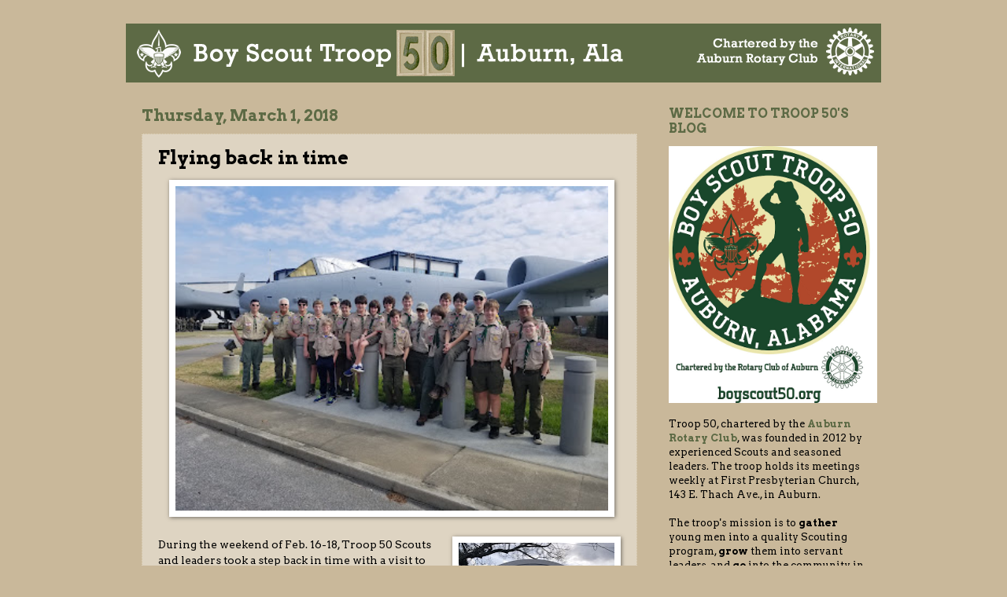

--- FILE ---
content_type: text/html; charset=UTF-8
request_url: http://blog.boyscout50.org/2018/03/flying-back-in-time.html
body_size: 18601
content:
<!DOCTYPE html>
<html class='v2' dir='ltr' lang='en'>
<head>
<link href='https://www.blogger.com/static/v1/widgets/335934321-css_bundle_v2.css' rel='stylesheet' type='text/css'/>
<meta content='width=1100' name='viewport'/>
<meta content='text/html; charset=UTF-8' http-equiv='Content-Type'/>
<meta content='blogger' name='generator'/>
<link href='http://blog.boyscout50.org/favicon.ico' rel='icon' type='image/x-icon'/>
<link href='http://blog.boyscout50.org/2018/03/flying-back-in-time.html' rel='canonical'/>
<link rel="alternate" type="application/atom+xml" title="Boy Scout Troop 50 | Chattahoochee Council | Auburn, Ala. | #troop50 - Atom" href="http://blog.boyscout50.org/feeds/posts/default" />
<link rel="alternate" type="application/rss+xml" title="Boy Scout Troop 50 | Chattahoochee Council | Auburn, Ala. | #troop50 - RSS" href="http://blog.boyscout50.org/feeds/posts/default?alt=rss" />
<link rel="service.post" type="application/atom+xml" title="Boy Scout Troop 50 | Chattahoochee Council | Auburn, Ala. | #troop50 - Atom" href="https://www.blogger.com/feeds/8157114166095334426/posts/default" />

<link rel="alternate" type="application/atom+xml" title="Boy Scout Troop 50 | Chattahoochee Council | Auburn, Ala. | #troop50 - Atom" href="http://blog.boyscout50.org/feeds/645432894565684645/comments/default" />
<!--Can't find substitution for tag [blog.ieCssRetrofitLinks]-->
<link href='https://blogger.googleusercontent.com/img/b/R29vZ2xl/AVvXsEh17CGperkVkJlcj0-BRqq9GCMza4RWS6ESUkgXPrjN0i1sWLBIuHGJzR1WXCHV30WxkxbwK3I9Kx__9NCljEuTWZjd0e2oe79QOpjWbPtjnA-jiFDiK5ZZM3dDFqd9BxZjcRs6QQfzf1ZH/s400/20180217_104012.jpg' rel='image_src'/>
<meta content='http://blog.boyscout50.org/2018/03/flying-back-in-time.html' property='og:url'/>
<meta content='Flying back in time' property='og:title'/>
<meta content='A blog about Boy Scout Troop 50, Auburn, Alabama #troop50 #boyscouts #bsa #boyscout50' property='og:description'/>
<meta content='https://blogger.googleusercontent.com/img/b/R29vZ2xl/AVvXsEh17CGperkVkJlcj0-BRqq9GCMza4RWS6ESUkgXPrjN0i1sWLBIuHGJzR1WXCHV30WxkxbwK3I9Kx__9NCljEuTWZjd0e2oe79QOpjWbPtjnA-jiFDiK5ZZM3dDFqd9BxZjcRs6QQfzf1ZH/w1200-h630-p-k-no-nu/20180217_104012.jpg' property='og:image'/>
<title>Boy Scout Troop 50 | Chattahoochee Council | Auburn, Ala. | #troop50: Flying back in time</title>
<style type='text/css'>@font-face{font-family:'Arvo';font-style:normal;font-weight:400;font-display:swap;src:url(//fonts.gstatic.com/s/arvo/v23/tDbD2oWUg0MKqScQ7Z7o_vo.woff2)format('woff2');unicode-range:U+0000-00FF,U+0131,U+0152-0153,U+02BB-02BC,U+02C6,U+02DA,U+02DC,U+0304,U+0308,U+0329,U+2000-206F,U+20AC,U+2122,U+2191,U+2193,U+2212,U+2215,U+FEFF,U+FFFD;}@font-face{font-family:'Arvo';font-style:normal;font-weight:700;font-display:swap;src:url(//fonts.gstatic.com/s/arvo/v23/tDbM2oWUg0MKoZw1-LPK89D4hAA.woff2)format('woff2');unicode-range:U+0000-00FF,U+0131,U+0152-0153,U+02BB-02BC,U+02C6,U+02DA,U+02DC,U+0304,U+0308,U+0329,U+2000-206F,U+20AC,U+2122,U+2191,U+2193,U+2212,U+2215,U+FEFF,U+FFFD;}</style>
<style id='page-skin-1' type='text/css'><!--
/*
-----------------------------------------------
Blogger Template Style
Name:     Watermark
Designer: Blogger
URL:      www.blogger.com
----------------------------------------------- */
/* Variable definitions
====================
<Variable name="keycolor" description="Main Color" type="color" default="#c0a154"/>
<Group description="Page Text" selector="body">
<Variable name="body.font" description="Font" type="font"
default="normal normal 14px Arial, Tahoma, Helvetica, FreeSans, sans-serif"/>
<Variable name="body.text.color" description="Text Color" type="color" default="#333333"/>
</Group>
<Group description="Backgrounds" selector=".main-inner">
<Variable name="body.background.color" description="Outer Background" type="color" default="#c0a154"/>
<Variable name="footer.background.color" description="Footer Background" type="color" default="transparent"/>
</Group>
<Group description="Links" selector=".main-inner">
<Variable name="link.color" description="Link Color" type="color" default="#cc3300"/>
<Variable name="link.visited.color" description="Visited Color" type="color" default="#993322"/>
<Variable name="link.hover.color" description="Hover Color" type="color" default="#ff3300"/>
</Group>
<Group description="Blog Title" selector=".header h1">
<Variable name="header.font" description="Title Font" type="font"
default="normal normal 60px Georgia, Utopia, 'Palatino Linotype', Palatino, serif"/>
<Variable name="header.text.color" description="Title Color" type="color" default="#ffffff" />
</Group>
<Group description="Blog Description" selector=".header .description">
<Variable name="description.text.color" description="Description Color" type="color"
default="#997755" />
</Group>
<Group description="Tabs Text" selector=".tabs-inner .widget li a">
<Variable name="tabs.font" description="Font" type="font"
default="normal normal 20px Georgia, Utopia, 'Palatino Linotype', Palatino, serif"/>
<Variable name="tabs.text.color" description="Text Color" type="color" default="#5d6a45"/>
<Variable name="tabs.selected.text.color" description="Selected Color" type="color" default="#000000"/>
</Group>
<Group description="Tabs Background" selector=".tabs-outer .PageList">
<Variable name="tabs.background.color" description="Background Color" type="color" default="transparent"/>
<Variable name="tabs.separator.color" description="Separator Color" type="color" default="#c9b89a"/>
</Group>
<Group description="Date Header" selector="h2.date-header">
<Variable name="date.font" description="Font" type="font"
default="normal normal 16px Arial, Tahoma, Helvetica, FreeSans, sans-serif"/>
<Variable name="date.text.color" description="Text Color" type="color" default="#997755"/>
</Group>
<Group description="Post" selector="h3.post-title, .comments h4">
<Variable name="post.title.font" description="Title Font" type="font"
default="normal normal 30px Georgia, Utopia, 'Palatino Linotype', Palatino, serif"/>
<Variable name="post.background.color" description="Background Color" type="color" default="transparent"/>
<Variable name="post.border.color" description="Border Color" type="color" default="#ccbb99" />
</Group>
<Group description="Post Footer" selector=".post-footer">
<Variable name="post.footer.text.color" description="Text Color" type="color" default="#997755"/>
</Group>
<Group description="Gadgets" selector="h2">
<Variable name="widget.title.font" description="Title Font" type="font"
default="normal normal 20px Georgia, Utopia, 'Palatino Linotype', Palatino, serif"/>
<Variable name="widget.title.text.color" description="Title Color" type="color" default="#000000"/>
<Variable name="widget.alternate.text.color" description="Alternate Color" type="color" default="#777777"/>
</Group>
<Group description="Footer" selector=".footer-inner">
<Variable name="footer.text.color" description="Text Color" type="color" default="#000000"/>
<Variable name="footer.widget.title.text.color" description="Gadget Title Color" type="color" default="#5d6a45"/>
</Group>
<Group description="Footer Links" selector=".footer-inner">
<Variable name="footer.link.color" description="Link Color" type="color" default="#5d6a45"/>
<Variable name="footer.link.visited.color" description="Visited Color" type="color" default="#90783f"/>
<Variable name="footer.link.hover.color" description="Hover Color" type="color" default="#993322"/>
</Group>
<Variable name="body.background" description="Body Background" type="background"
color="#c9b89a" default="$(color) url(https://resources.blogblog.com/blogblog/data/1kt/watermark/body_background_birds.png) repeat scroll top left"/>
<Variable name="body.background.overlay" description="Overlay Background" type="background" color="#c9b89a"
default="transparent url(https://resources.blogblog.com/blogblog/data/1kt/watermark/body_overlay_birds.png) no-repeat scroll top right"/>
<Variable name="body.background.overlay.height" description="Overlay Background Height" type="length" default="121px" min="0" max="1000px"/>
<Variable name="tabs.background.inner" description="Tabs Background Inner" type="url" default="none"/>
<Variable name="tabs.background.outer" description="Tabs Background Outer" type="url" default="none"/>
<Variable name="tabs.border.size" description="Tabs Border Size" type="length" default="0" min="0" max="10px"/>
<Variable name="tabs.shadow.spread" description="Tabs Shadow Spread" type="length" default="0" min="0" max="100px"/>
<Variable name="main.padding.top" description="Main Padding Top" type="length" default="30px" min="0" max="100px"/>
<Variable name="main.cap.height" description="Main Cap Height" type="length" default="0" min="0" max="100px"/>
<Variable name="main.cap.image" description="Main Cap Image" type="url" default="none"/>
<Variable name="main.cap.overlay" description="Main Cap Overlay" type="url" default="none"/>
<Variable name="main.background" description="Main Background" type="background"
default="transparent none no-repeat scroll top left"/>
<Variable name="post.background.url" description="Post Background URL" type="url"
default="url(https://resources.blogblog.com/blogblog/data/1kt/watermark/post_background_birds.png)"/>
<Variable name="post.border.size" description="Post Border Size" type="length" default="1px" min="0" max="10px"/>
<Variable name="post.border.style" description="Post Border Style" type="string" default="dotted"/>
<Variable name="post.shadow.spread" description="Post Shadow Spread" type="length" default="0" min="0" max="100px"/>
<Variable name="footer.background" description="Footer Background" type="background"
color="#c9b89a" default="$(color) url(https://resources.blogblog.com/blogblog/data/1kt/watermark/body_background_navigator.png) repeat scroll top left"/>
<Variable name="mobile.background.overlay" description="Mobile Background Overlay" type="string"
default="transparent none repeat scroll top left"/>
<Variable name="startSide" description="Side where text starts in blog language" type="automatic" default="left"/>
<Variable name="endSide" description="Side where text ends in blog language" type="automatic" default="right"/>
*/
/* Use this with templates/1ktemplate-*.html */
/* Content
----------------------------------------------- */
body {
font: normal normal 14px Arvo;
color: #000000;
background: #c9b89a none no-repeat scroll center center;
}
html body .content-outer {
min-width: 0;
max-width: 100%;
width: 100%;
}
.content-outer {
font-size: 92%;
}
a:link {
text-decoration:none;
color: #5d6a45;
}
a:visited {
text-decoration:none;
color: #90783f;
}
a:hover {
text-decoration:underline;
color: #993322;
}
.body-fauxcolumns .cap-top {
margin-top: 30px;
background: #c9b89a none no-repeat scroll center center;
height: 121px;
}
.content-inner {
padding: 0;
}
/* Header
----------------------------------------------- */
.header-inner .Header .titlewrapper,
.header-inner .Header .descriptionwrapper {
padding-left: 20px;
padding-right: 20px;
}
.Header h1 {
font: normal normal 60px Arvo;
color: #ffffff;
text-shadow: 2px 2px rgba(0, 0, 0, .1);
}
.Header h1 a {
color: #ffffff;
}
.Header .description {
font-size: 140%;
color: #997755;
}
/* Tabs
----------------------------------------------- */
.tabs-inner .section {
margin: 0 20px;
}
.tabs-inner .PageList, .tabs-inner .LinkList, .tabs-inner .Labels {
margin-left: -11px;
margin-right: -11px;
background-color: transparent;
border-top: 0 solid #ffffff;
border-bottom: 0 solid #ffffff;
-moz-box-shadow: 0 0 0 rgba(0, 0, 0, .3);
-webkit-box-shadow: 0 0 0 rgba(0, 0, 0, .3);
-goog-ms-box-shadow: 0 0 0 rgba(0, 0, 0, .3);
box-shadow: 0 0 0 rgba(0, 0, 0, .3);
}
.tabs-inner .PageList .widget-content,
.tabs-inner .LinkList .widget-content,
.tabs-inner .Labels .widget-content {
margin: -3px -11px;
background: transparent none  no-repeat scroll right;
}
.tabs-inner .widget ul {
padding: 2px 25px;
max-height: 34px;
background: transparent none no-repeat scroll left;
}
.tabs-inner .widget li {
border: none;
}
.tabs-inner .widget li a {
display: inline-block;
padding: .25em 1em;
font: normal normal 20px Arvo;
color: #5d6a45;
border-right: 1px solid #c9b89a;
}
.tabs-inner .widget li:first-child a {
border-left: 1px solid #c9b89a;
}
.tabs-inner .widget li.selected a, .tabs-inner .widget li a:hover {
color: #000000;
}
/* Headings
----------------------------------------------- */
h2 {
font: normal bold 16px Arvo;
color: #5d6a45;
margin: 0 0 .5em;
}
h2.date-header {
font: normal bold 20px Arvo;
color: #5d6a45;
}
/* Main
----------------------------------------------- */
.main-inner .column-center-inner,
.main-inner .column-left-inner,
.main-inner .column-right-inner {
padding: 0 5px;
}
.main-outer {
margin-top: 0;
background: transparent none no-repeat scroll top left;
}
.main-inner {
padding-top: 30px;
}
.main-cap-top {
position: relative;
}
.main-cap-top .cap-right {
position: absolute;
height: 0;
width: 100%;
bottom: 0;
background: transparent none repeat-x scroll bottom center;
}
.main-cap-top .cap-left {
position: absolute;
height: 245px;
width: 280px;
right: 0;
bottom: 0;
background: transparent none no-repeat scroll bottom left;
}
/* Posts
----------------------------------------------- */
.post-outer {
padding: 15px 20px;
margin: 0 0 25px;
background: transparent url(https://resources.blogblog.com/blogblog/data/1kt/watermark/post_background_birds.png) repeat scroll top left;
_background-image: none;
border: dotted 1px #ccbb99;
-moz-box-shadow: 0 0 0 rgba(0, 0, 0, .1);
-webkit-box-shadow: 0 0 0 rgba(0, 0, 0, .1);
-goog-ms-box-shadow: 0 0 0 rgba(0, 0, 0, .1);
box-shadow: 0 0 0 rgba(0, 0, 0, .1);
}
h3.post-title {
font: normal bold 24px Arvo;
margin: 0;
}
.comments h4 {
font: normal bold 24px Arvo;
margin: 1em 0 0;
}
.post-body {
font-size: 105%;
line-height: 1.5;
position: relative;
}
.post-header {
margin: 0 0 1em;
color: #5d6a45;
}
.post-footer {
margin: 10px 0 0;
padding: 10px 0 0;
color: #5d6a45;
border-top: dashed 1px #777777;
}
#blog-pager {
font-size: 140%
}
#comments .comment-author {
padding-top: 1.5em;
border-top: dashed 1px #777777;
background-position: 0 1.5em;
}
#comments .comment-author:first-child {
padding-top: 0;
border-top: none;
}
.avatar-image-container {
margin: .2em 0 0;
}
/* Comments
----------------------------------------------- */
.comments .comments-content .icon.blog-author {
background-repeat: no-repeat;
background-image: url([data-uri]);
}
.comments .comments-content .loadmore a {
border-top: 1px solid #777777;
border-bottom: 1px solid #777777;
}
.comments .continue {
border-top: 2px solid #777777;
}
/* Widgets
----------------------------------------------- */
.widget ul, .widget #ArchiveList ul.flat {
padding: 0;
list-style: none;
}
.widget ul li, .widget #ArchiveList ul.flat li {
padding: .35em 0;
text-indent: 0;
border-top: dashed 1px #777777;
}
.widget ul li:first-child, .widget #ArchiveList ul.flat li:first-child {
border-top: none;
}
.widget .post-body ul {
list-style: disc;
}
.widget .post-body ul li {
border: none;
}
.widget .zippy {
color: #777777;
}
.post-body img, .post-body .tr-caption-container, .Profile img, .Image img,
.BlogList .item-thumbnail img {
padding: 5px;
background: #fff;
-moz-box-shadow: 1px 1px 5px rgba(0, 0, 0, .5);
-webkit-box-shadow: 1px 1px 5px rgba(0, 0, 0, .5);
-goog-ms-box-shadow: 1px 1px 5px rgba(0, 0, 0, .5);
box-shadow: 1px 1px 5px rgba(0, 0, 0, .5);
}
.post-body img, .post-body .tr-caption-container {
padding: 8px;
}
.post-body .tr-caption-container {
color: #333333;
}
.post-body .tr-caption-container img {
padding: 0;
background: transparent;
border: none;
-moz-box-shadow: 0 0 0 rgba(0, 0, 0, .1);
-webkit-box-shadow: 0 0 0 rgba(0, 0, 0, .1);
-goog-ms-box-shadow: 0 0 0 rgba(0, 0, 0, .1);
box-shadow: 0 0 0 rgba(0, 0, 0, .1);
}
/* Footer
----------------------------------------------- */
.footer-outer {
color:#000000;
background: #c9b89a url(https://resources.blogblog.com/blogblog/data/1kt/watermark/body_background_navigator.png) repeat scroll top left;
}
.footer-outer a {
color: #000000;
}
.footer-outer a:visited {
color: #90783f;
}
.footer-outer a:hover {
color: #993322;
}
.footer-outer .widget h2 {
color: #5d6a45;
}
/* Mobile
----------------------------------------------- */
body.mobile  {
background-size: 100% auto;
}
.mobile .body-fauxcolumn-outer {
background: transparent none repeat scroll top left;
}
html .mobile .mobile-date-outer {
border-bottom: none;
background: transparent url(https://resources.blogblog.com/blogblog/data/1kt/watermark/post_background_birds.png) repeat scroll top left;
_background-image: none;
margin-bottom: 10px;
}
.mobile .main-inner .date-outer {
padding: 0;
}
.mobile .main-inner .date-header {
margin: 10px;
}
.mobile .main-cap-top {
z-index: -1;
}
.mobile .content-outer {
font-size: 100%;
}
.mobile .post-outer {
padding: 10px;
}
.mobile .main-cap-top .cap-left {
background: transparent none no-repeat scroll bottom left;
}
.mobile .body-fauxcolumns .cap-top {
margin: 0;
}
.mobile-link-button {
background: transparent url(https://resources.blogblog.com/blogblog/data/1kt/watermark/post_background_birds.png) repeat scroll top left;
}
.mobile-link-button a:link, .mobile-link-button a:visited {
color: #5d6a45;
}
.mobile-index-date .date-header {
color: #5d6a45;
}
.mobile-index-contents {
color: #000000;
}
.mobile .tabs-inner .section {
margin: 0;
}
.mobile .tabs-inner .PageList {
margin-left: 0;
margin-right: 0;
}
.mobile .tabs-inner .PageList .widget-content {
margin: 0;
color: #000000;
background: transparent url(https://resources.blogblog.com/blogblog/data/1kt/watermark/post_background_birds.png) repeat scroll top left;
}
.mobile .tabs-inner .PageList .widget-content .pagelist-arrow {
border-left: 1px solid #c9b89a;
}
td.tr-caption {
font-size: 80%;
font-weight: bold;
}
--></style>
<style id='template-skin-1' type='text/css'><!--
body {
min-width: 960px;
}
.content-outer, .content-fauxcolumn-outer, .region-inner {
min-width: 960px;
max-width: 960px;
_width: 960px;
}
.main-inner .columns {
padding-left: 0px;
padding-right: 290px;
}
.main-inner .fauxcolumn-center-outer {
left: 0px;
right: 290px;
/* IE6 does not respect left and right together */
_width: expression(this.parentNode.offsetWidth -
parseInt("0px") -
parseInt("290px") + 'px');
}
.main-inner .fauxcolumn-left-outer {
width: 0px;
}
.main-inner .fauxcolumn-right-outer {
width: 290px;
}
.main-inner .column-left-outer {
width: 0px;
right: 100%;
margin-left: -0px;
}
.main-inner .column-right-outer {
width: 290px;
margin-right: -290px;
}
#layout {
min-width: 0;
}
#layout .content-outer {
min-width: 0;
width: 800px;
}
#layout .region-inner {
min-width: 0;
width: auto;
}
body#layout div.add_widget {
padding: 8px;
}
body#layout div.add_widget a {
margin-left: 32px;
}
--></style>
<link href='https://www.blogger.com/dyn-css/authorization.css?targetBlogID=8157114166095334426&amp;zx=fa5ba92d-7814-44dc-b214-1221bfa06b67' media='none' onload='if(media!=&#39;all&#39;)media=&#39;all&#39;' rel='stylesheet'/><noscript><link href='https://www.blogger.com/dyn-css/authorization.css?targetBlogID=8157114166095334426&amp;zx=fa5ba92d-7814-44dc-b214-1221bfa06b67' rel='stylesheet'/></noscript>
<meta name='google-adsense-platform-account' content='ca-host-pub-1556223355139109'/>
<meta name='google-adsense-platform-domain' content='blogspot.com'/>

</head>
<body class='loading'>
<div class='navbar no-items section' id='navbar' name='Navbar'>
</div>
<div class='body-fauxcolumns'>
<div class='fauxcolumn-outer body-fauxcolumn-outer'>
<div class='cap-top'>
<div class='cap-left'></div>
<div class='cap-right'></div>
</div>
<div class='fauxborder-left'>
<div class='fauxborder-right'></div>
<div class='fauxcolumn-inner'>
</div>
</div>
<div class='cap-bottom'>
<div class='cap-left'></div>
<div class='cap-right'></div>
</div>
</div>
</div>
<div class='content'>
<div class='content-fauxcolumns'>
<div class='fauxcolumn-outer content-fauxcolumn-outer'>
<div class='cap-top'>
<div class='cap-left'></div>
<div class='cap-right'></div>
</div>
<div class='fauxborder-left'>
<div class='fauxborder-right'></div>
<div class='fauxcolumn-inner'>
</div>
</div>
<div class='cap-bottom'>
<div class='cap-left'></div>
<div class='cap-right'></div>
</div>
</div>
</div>
<div class='content-outer'>
<div class='content-cap-top cap-top'>
<div class='cap-left'></div>
<div class='cap-right'></div>
</div>
<div class='fauxborder-left content-fauxborder-left'>
<div class='fauxborder-right content-fauxborder-right'></div>
<div class='content-inner'>
<header>
<div class='header-outer'>
<div class='header-cap-top cap-top'>
<div class='cap-left'></div>
<div class='cap-right'></div>
</div>
<div class='fauxborder-left header-fauxborder-left'>
<div class='fauxborder-right header-fauxborder-right'></div>
<div class='region-inner header-inner'>
<div class='header section' id='header' name='Header'><div class='widget Header' data-version='1' id='Header1'>
<div id='header-inner'>
<a href='http://blog.boyscout50.org/' style='display: block'>
<img alt='Boy Scout Troop 50 | Chattahoochee Council | Auburn, Ala. | #troop50' height='75px; ' id='Header1_headerimg' src='https://blogger.googleusercontent.com/img/b/R29vZ2xl/AVvXsEjUq0F3saTNMS8nW58NFZrkUZnr5_kHwo-IywJSosKYKmE86tG7vWvsN_440d89nCiP3IN04ifA38WgzY15r6wsvymqyuv7eFhhKx4AlJ_m6eS9VMjlG86WE0jd0GvaNiYbOwpmNGonIeyk/s1600/bsatroop50header.png' style='display: block' width='960px; '/>
</a>
</div>
</div></div>
</div>
</div>
<div class='header-cap-bottom cap-bottom'>
<div class='cap-left'></div>
<div class='cap-right'></div>
</div>
</div>
</header>
<div class='tabs-outer'>
<div class='tabs-cap-top cap-top'>
<div class='cap-left'></div>
<div class='cap-right'></div>
</div>
<div class='fauxborder-left tabs-fauxborder-left'>
<div class='fauxborder-right tabs-fauxborder-right'></div>
<div class='region-inner tabs-inner'>
<div class='tabs no-items section' id='crosscol' name='Cross-Column'></div>
<div class='tabs no-items section' id='crosscol-overflow' name='Cross-Column 2'></div>
</div>
</div>
<div class='tabs-cap-bottom cap-bottom'>
<div class='cap-left'></div>
<div class='cap-right'></div>
</div>
</div>
<div class='main-outer'>
<div class='main-cap-top cap-top'>
<div class='cap-left'></div>
<div class='cap-right'></div>
</div>
<div class='fauxborder-left main-fauxborder-left'>
<div class='fauxborder-right main-fauxborder-right'></div>
<div class='region-inner main-inner'>
<div class='columns fauxcolumns'>
<div class='fauxcolumn-outer fauxcolumn-center-outer'>
<div class='cap-top'>
<div class='cap-left'></div>
<div class='cap-right'></div>
</div>
<div class='fauxborder-left'>
<div class='fauxborder-right'></div>
<div class='fauxcolumn-inner'>
</div>
</div>
<div class='cap-bottom'>
<div class='cap-left'></div>
<div class='cap-right'></div>
</div>
</div>
<div class='fauxcolumn-outer fauxcolumn-left-outer'>
<div class='cap-top'>
<div class='cap-left'></div>
<div class='cap-right'></div>
</div>
<div class='fauxborder-left'>
<div class='fauxborder-right'></div>
<div class='fauxcolumn-inner'>
</div>
</div>
<div class='cap-bottom'>
<div class='cap-left'></div>
<div class='cap-right'></div>
</div>
</div>
<div class='fauxcolumn-outer fauxcolumn-right-outer'>
<div class='cap-top'>
<div class='cap-left'></div>
<div class='cap-right'></div>
</div>
<div class='fauxborder-left'>
<div class='fauxborder-right'></div>
<div class='fauxcolumn-inner'>
</div>
</div>
<div class='cap-bottom'>
<div class='cap-left'></div>
<div class='cap-right'></div>
</div>
</div>
<!-- corrects IE6 width calculation -->
<div class='columns-inner'>
<div class='column-center-outer'>
<div class='column-center-inner'>
<div class='main section' id='main' name='Main'><div class='widget Blog' data-version='1' id='Blog1'>
<div class='blog-posts hfeed'>

          <div class="date-outer">
        
<h2 class='date-header'><span>Thursday, March 1, 2018</span></h2>

          <div class="date-posts">
        
<div class='post-outer'>
<div class='post hentry uncustomized-post-template' itemprop='blogPost' itemscope='itemscope' itemtype='http://schema.org/BlogPosting'>
<meta content='https://blogger.googleusercontent.com/img/b/R29vZ2xl/AVvXsEh17CGperkVkJlcj0-BRqq9GCMza4RWS6ESUkgXPrjN0i1sWLBIuHGJzR1WXCHV30WxkxbwK3I9Kx__9NCljEuTWZjd0e2oe79QOpjWbPtjnA-jiFDiK5ZZM3dDFqd9BxZjcRs6QQfzf1ZH/s400/20180217_104012.jpg' itemprop='image_url'/>
<meta content='8157114166095334426' itemprop='blogId'/>
<meta content='645432894565684645' itemprop='postId'/>
<a name='645432894565684645'></a>
<h3 class='post-title entry-title' itemprop='name'>
Flying back in time
</h3>
<div class='post-header'>
<div class='post-header-line-1'></div>
</div>
<div class='post-body entry-content' id='post-body-645432894565684645' itemprop='description articleBody'>
<div class="separator" style="clear: both; text-align: center;">
<a href="https://blogger.googleusercontent.com/img/b/R29vZ2xl/AVvXsEh17CGperkVkJlcj0-BRqq9GCMza4RWS6ESUkgXPrjN0i1sWLBIuHGJzR1WXCHV30WxkxbwK3I9Kx__9NCljEuTWZjd0e2oe79QOpjWbPtjnA-jiFDiK5ZZM3dDFqd9BxZjcRs6QQfzf1ZH/s1600/20180217_104012.jpg" imageanchor="1" style="margin-left: 1em; margin-right: 1em;"><img border="0" data-original-height="413" data-original-width="550" height="413" src="https://blogger.googleusercontent.com/img/b/R29vZ2xl/AVvXsEh17CGperkVkJlcj0-BRqq9GCMza4RWS6ESUkgXPrjN0i1sWLBIuHGJzR1WXCHV30WxkxbwK3I9Kx__9NCljEuTWZjd0e2oe79QOpjWbPtjnA-jiFDiK5ZZM3dDFqd9BxZjcRs6QQfzf1ZH/s400/20180217_104012.jpg" width="550" /></a></div>
<div>
<br /></div>
<div>
<div class="separator" style="clear: both; text-align: center;">
</div>
<div class="separator" style="clear: both; text-align: center;">
<a href="https://blogger.googleusercontent.com/img/b/R29vZ2xl/AVvXsEiWa5TYZqjP_zo0qX9rK8Hl3pW5JkD0qNCC21Uk8Ai-LS4j4pH2m2B8omp1NyvBv-T5nXVFYm6vXCFLG0u1Jg46hRa8LSKlyeiKNX9tDvyXeDHEdncXDi8otw6PtbWwPsZ4v4LKtBG4AHcs/s1600/2018-02-17+13.30.42.jpg" imageanchor="1" style="clear: right; float: right; margin-bottom: 1em; margin-left: 1em;"><img border="0" data-original-height="1600" data-original-width="1594" height="200" src="https://blogger.googleusercontent.com/img/b/R29vZ2xl/AVvXsEiWa5TYZqjP_zo0qX9rK8Hl3pW5JkD0qNCC21Uk8Ai-LS4j4pH2m2B8omp1NyvBv-T5nXVFYm6vXCFLG0u1Jg46hRa8LSKlyeiKNX9tDvyXeDHEdncXDi8otw6PtbWwPsZ4v4LKtBG4AHcs/s200/2018-02-17+13.30.42.jpg" width="198" /></a></div>
During the weekend of Feb. 16-18, Troop 50 Scouts and leaders took a step back in time with a visit to the <a href="http://www.museumofaviation.org/" target="_blank">Museum of Aviation</a>, situated on 51 acres adjacent to Robins Air Force Base in Warner Robins, Georgia.</div>
<br />
Prior to visiting the museum, the troop settled into its campsite at nearby <a href="http://www.centralgeorgiacouncil.org/camp/about-camp-benjamin-hawkins/40755" target="_blank">Camp Benjamin Hawkins</a>&nbsp;&#8212; a 500-acre camp maintained by the Central Georgia Council. Despite arriving at the campsite around 8:30 p.m. Eastern Time, everyone worked cooperatively and quickly to get dining flies and tents set up, and gear distributed in a reasonable time frame.<br />
<br />
<div class="separator" style="clear: both; text-align: center;">
</div>
<div class="separator" style="clear: both; text-align: center;">
<a href="https://blogger.googleusercontent.com/img/b/R29vZ2xl/AVvXsEjUWF_YkuNUa3FrqDrOKLgSRoixl0Q1OcR6WR_GQqCSk9jNQa9ateTmIqgXxIfxFUcveWxcvI2Zby5OTgMvfmJzFYewLdzhy7lIoH37kycjWKbcFL7hpoMQPPT7IsJ-MQxHA7r1GwqE_bRL/s1600/2018-02-17+14.35.43.jpg" imageanchor="1" style="clear: right; float: right; margin-bottom: 1em; margin-left: 1em;"><img border="0" data-original-height="1200" data-original-width="1600" height="240" src="https://blogger.googleusercontent.com/img/b/R29vZ2xl/AVvXsEjUWF_YkuNUa3FrqDrOKLgSRoixl0Q1OcR6WR_GQqCSk9jNQa9ateTmIqgXxIfxFUcveWxcvI2Zby5OTgMvfmJzFYewLdzhy7lIoH37kycjWKbcFL7hpoMQPPT7IsJ-MQxHA7r1GwqE_bRL/s320/2018-02-17+14.35.43.jpg" width="320" /></a></div>
The troop woke Saturday morning, and after the patrols&#8217; respective breakfast cooking, Scouts and leaders assembled for the quick bus ride to the Museum of Aviation. The museum opened to the public in November 1984 with 20 aircraft on display in an open field and another 20 in various stages of restoration. It now includes four large exhibit buildings that house some of the museum&#8217;s 85 historic U.S. Air Force aircraft, missiles, cockpits and award-winning exhibits. It is a place that honors our veterans and their families and reminds our airmen of their legendary Air Force heritage. Home to the <a href="http://www.gaaviationhalloffame.com/" target="_blank">Georgia Aviation Hall of Fame</a>, the facility has grown to become the second-largest museum in the U.S. Air Force and the fourth most-visited museum in the Department of Defense.<br />
<br />
<div class="separator" style="clear: both; text-align: center;">
<a href="https://blogger.googleusercontent.com/img/b/R29vZ2xl/AVvXsEiBpmybr2GKsLOuoMMfXDNB1jFIlLMBWLvNvtT7Otulyb8c3Mie75EIult3sxUu-JZH_Zf4SvRTVY59XaTVaCRrnGSBOu3hV6SsK79XJPCEyhfdC_00H0XIFiZhsJiTQPygFB2pcEgS9TnE/s1600/2018-02-17+10.56.42.jpg" imageanchor="1" style="margin-left: 1em; margin-right: 1em;"><img border="0" data-original-height="1200" data-original-width="1600" height="413" src="https://blogger.googleusercontent.com/img/b/R29vZ2xl/AVvXsEiBpmybr2GKsLOuoMMfXDNB1jFIlLMBWLvNvtT7Otulyb8c3Mie75EIult3sxUu-JZH_Zf4SvRTVY59XaTVaCRrnGSBOu3hV6SsK79XJPCEyhfdC_00H0XIFiZhsJiTQPygFB2pcEgS9TnE/s400/2018-02-17+10.56.42.jpg" width="550" /></a></div>
<br />
<table cellpadding="0" cellspacing="0" class="tr-caption-container" style="float: right; margin-left: 1em; text-align: right;"><tbody>
<tr><td style="text-align: center;"><a href="https://blogger.googleusercontent.com/img/b/R29vZ2xl/AVvXsEhLzugo2beMlhyphenhyphenwm-qn-sACOq7q5Um1D3qjEfdqeq-aq_ENR5ckAV_-b7204n0gZMUXzn_JjTobkoJTbwfb5ZLEYaf5Hxy1W6GIiXGBcQGZ8VvfdkRB8ao8o1zjIiVdYJBTKE1qpr_pxK1i/s1600/2018-02-17+10.52.27.jpg" imageanchor="1" style="clear: right; margin-bottom: 1em; margin-left: auto; margin-right: auto;"><img border="0" data-original-height="1200" data-original-width="1600" height="240" src="https://blogger.googleusercontent.com/img/b/R29vZ2xl/AVvXsEhLzugo2beMlhyphenhyphenwm-qn-sACOq7q5Um1D3qjEfdqeq-aq_ENR5ckAV_-b7204n0gZMUXzn_JjTobkoJTbwfb5ZLEYaf5Hxy1W6GIiXGBcQGZ8VvfdkRB8ao8o1zjIiVdYJBTKE1qpr_pxK1i/s320/2018-02-17+10.52.27.jpg" width="320" /></a></td></tr>
<tr><td class="tr-caption" style="text-align: center;">Scoutmaster Baird provides a private tour<br />for some of the troop's other adult leaders.</td></tr>
</tbody></table>
Many Scouts opted for self-guided tours of the museum, while others tagged along with Scoutmaster Andrew Baird and Assistant Scoutmaster Davis Baird who served as the troop&#8217;s personal docents. Each Baird shared his knowledge of aviation history and aircraft with their tour groups. The troop paused its tour of the museum for a picnic lunch on the museum grounds, and then resumed their visit for another few hours after lunch. <br />
<br />
The troop returned to Camp Benjamin Hawkins by late afternoon in time to begin preparing for dinner. In addition to their dinner preparations, patrols also prepared a variety of entertaining skits, songs and other attempts at entertainment for the campfire program later that evening. With the troop being the only ones in camp that evening, the general public was spared the calamity some Scouts called &#8220;singing&#8221; during the campfire. <br />
<br />
<table align="center" cellpadding="0" cellspacing="0" class="tr-caption-container" style="margin-left: auto; margin-right: auto; text-align: center;"><tbody>
<tr><td style="text-align: center;"><a href="https://blogger.googleusercontent.com/img/b/R29vZ2xl/AVvXsEh8ySSv6UGug6E-HDxGuMXKUH5Zu6Cum5K_NZoz_kwq1CKnVyYdkuXxDJqEq_WWkkTpnOio9J0B-h917m6yxUeWOJSQYNo0iLOPBxIMYgwm6SZVDocWKu34-cyUrc9JwHlhaPBkvRuUVQ13/s1600/20180217_205620.jpg" imageanchor="1" style="margin-left: auto; margin-right: auto;"><img border="0" data-original-height="1200" data-original-width="1600" height="413" src="https://blogger.googleusercontent.com/img/b/R29vZ2xl/AVvXsEh8ySSv6UGug6E-HDxGuMXKUH5Zu6Cum5K_NZoz_kwq1CKnVyYdkuXxDJqEq_WWkkTpnOio9J0B-h917m6yxUeWOJSQYNo0iLOPBxIMYgwm6SZVDocWKu34-cyUrc9JwHlhaPBkvRuUVQ13/s400/20180217_205620.jpg" width="550" /></a></td></tr>
<tr><td class="tr-caption" style="text-align: center;">Camp, Hunter, Boone and Luke lead the troop in a repeat-after-me song during Saturday's campfire program.</td></tr>
</tbody></table>
<br />
Following breakfast on Sunday, the troop gathered for its traditional devotional service before departing camp. Troop Chaplain Michael Tullier led a discussion of how we must keep our spiritual life on course in the same way we do when using a map and compass if we want to end up where we should. Scouts reflected on how family, friends, adults, religious leaders and the Bible all contribute to keeping us on course &#8212; or helping us correct our course when the troubles and temptations of life cause us to deviate from the right path.<br />
<br />
At the Patrol Leaders Council meeting the Monday following the campout, youth leaders praised many of the elements of the campout. Top on their list were the campsite and museum themselves, as well as everyone&#8217;s efficiency setting up camp Friday and breaking down camp Sunday. Many credited new troop quartermaster Camp for his efforts to coordinate the distribution and storing of troop equipment. Everyone also added Saturday night&#8217;s campfire program to the weekend&#8217;s highlights. With the idea of more new Scouts joining the troop during the next several months, youth leaders noted the need for increased attentiveness to younger Scouts (especially to what &#8212; or rather, how much &#8212; they eat) on future campouts.<br />
<br />
For more photos from the Museum of Aviation campout, visit the troop&#8217;s <a href="https://photos.app.goo.gl/VhDIsscBRvZ5Ftxn1">online photo album</a>.
<div style='clear: both;'></div>
</div>
<div class='post-footer'>
<div class='post-footer-line post-footer-line-1'>
<span class='post-author vcard'>
Posted by
<span class='fn' itemprop='author' itemscope='itemscope' itemtype='http://schema.org/Person'>
<meta content='https://www.blogger.com/profile/13755075216715155583' itemprop='url'/>
<a class='g-profile' href='https://www.blogger.com/profile/13755075216715155583' rel='author' title='author profile'>
<span itemprop='name'>Michael Tullier, Troop 50</span>
</a>
</span>
</span>
<span class='post-timestamp'>
at
<meta content='http://blog.boyscout50.org/2018/03/flying-back-in-time.html' itemprop='url'/>
<a class='timestamp-link' href='http://blog.boyscout50.org/2018/03/flying-back-in-time.html' rel='bookmark' title='permanent link'><abbr class='published' itemprop='datePublished' title='2018-03-01T17:59:00-06:00'>March 01, 2018</abbr></a>
</span>
<span class='post-comment-link'>
</span>
<span class='post-icons'>
</span>
<div class='post-share-buttons goog-inline-block'>
<a class='goog-inline-block share-button sb-email' href='https://www.blogger.com/share-post.g?blogID=8157114166095334426&postID=645432894565684645&target=email' target='_blank' title='Email This'><span class='share-button-link-text'>Email This</span></a><a class='goog-inline-block share-button sb-blog' href='https://www.blogger.com/share-post.g?blogID=8157114166095334426&postID=645432894565684645&target=blog' onclick='window.open(this.href, "_blank", "height=270,width=475"); return false;' target='_blank' title='BlogThis!'><span class='share-button-link-text'>BlogThis!</span></a><a class='goog-inline-block share-button sb-twitter' href='https://www.blogger.com/share-post.g?blogID=8157114166095334426&postID=645432894565684645&target=twitter' target='_blank' title='Share to X'><span class='share-button-link-text'>Share to X</span></a><a class='goog-inline-block share-button sb-facebook' href='https://www.blogger.com/share-post.g?blogID=8157114166095334426&postID=645432894565684645&target=facebook' onclick='window.open(this.href, "_blank", "height=430,width=640"); return false;' target='_blank' title='Share to Facebook'><span class='share-button-link-text'>Share to Facebook</span></a><a class='goog-inline-block share-button sb-pinterest' href='https://www.blogger.com/share-post.g?blogID=8157114166095334426&postID=645432894565684645&target=pinterest' target='_blank' title='Share to Pinterest'><span class='share-button-link-text'>Share to Pinterest</span></a>
</div>
</div>
<div class='post-footer-line post-footer-line-2'>
<span class='post-labels'>
Labels:
<a href='http://blog.boyscout50.org/search/label/campout' rel='tag'>campout</a>,
<a href='http://blog.boyscout50.org/search/label/duty%20to%20God' rel='tag'>duty to God</a>,
<a href='http://blog.boyscout50.org/search/label/PLC' rel='tag'>PLC</a>
</span>
</div>
<div class='post-footer-line post-footer-line-3'>
<span class='post-location'>
Location:
<a href='https://maps.google.com/maps?q=1942+Heritage+Blvd,+Robins+AFB,+GA+31098,+USA@32.5921395,-83.58785820000003&z=10' target='_blank'>1942 Heritage Blvd, Robins AFB, GA 31098, USA</a>
</span>
</div>
</div>
</div>
<div class='comments' id='comments'>
<a name='comments'></a>
</div>
</div>

        </div></div>
      
</div>
<div class='blog-pager' id='blog-pager'>
<span id='blog-pager-newer-link'>
<a class='blog-pager-newer-link' href='http://blog.boyscout50.org/2018/03/a-hard-days-night.html' id='Blog1_blog-pager-newer-link' title='Newer Post'>Newer Post</a>
</span>
<span id='blog-pager-older-link'>
<a class='blog-pager-older-link' href='http://blog.boyscout50.org/2018/01/harris-honored-as-troops-14th-eagle.html' id='Blog1_blog-pager-older-link' title='Older Post'>Older Post</a>
</span>
<a class='home-link' href='http://blog.boyscout50.org/'>Home</a>
</div>
<div class='clear'></div>
<div class='post-feeds'>
</div>
</div></div>
</div>
</div>
<div class='column-left-outer'>
<div class='column-left-inner'>
<aside>
</aside>
</div>
</div>
<div class='column-right-outer'>
<div class='column-right-inner'>
<aside>
<div class='sidebar section' id='sidebar-right-1'><div class='widget Text' data-version='1' id='Text1'>
<h2 class='title'>WELCOME TO TROOP 50'S BLOG</h2>
<div class='widget-content'>
<a href="http://boyscout50.org/" target="_blank"><p style="font-weight: normal;"><img alt="" height="327" src="https://blogger.googleusercontent.com/img/b/R29vZ2xl/AVvXsEh0N2f0e1vDHXiwfJSSbZgTzx68HL0dfgPqR2sRBtHSVeZxlK3BcNL0eo924xYf9-JXV94Ojq7MHfHtZtXiZcft9mmZY5Ri0PCUUfb3mejhlRwWk3vEU01tIH947MU5uFFROWWI_RX1TdvK/s800/Troop%252050%2520logo_tag_URL.jpg" width="265" / /></p></a><p>Troop 50, chartered by the <a href="http://www.auburnrotaryclub.com/" style="font-weight: normal;" target="_blank"><b>Auburn Rotary Club</b></a>, was founded in 2012 by experienced Scouts and seasoned leaders. The troop holds its meetings weekly at First Presbyterian Church, 143 E. Thach Ave., in Auburn.<br /><br />The troop's mission is to <b style="font-size: 100%;">gather </b><span =""  style="font-size:100%;">young men into a quality Scouting program, </span><b style="font-size: 100%;">grow </b><span =""  style="font-size:100%;">them into servant leaders, and </span><b style="font-size: 100%;">go </b><span =""  style="font-size:100%;">into the community in service and fellowship.</span></p>
</div>
<div class='clear'></div>
</div><div class='widget HTML' data-version='1' id='HTML2'>
<h2 class='title'>GET EMAIL UPDATES</h2>
<div class='widget-content'>
<style>
.followit--follow-form-container[attr-a][attr-b][attr-c][attr-d][attr-e][attr-f] .form-preview {
  display: flex !important;
  flex-direction: column !important;
  justify-content: center !important;
  margin-top: 30px !important;
  padding: clamp(17px, 5%, 40px) clamp(17px, 7%, 50px) !important;
  max-width: none !important;
  border-radius: 6px !important;
  box-shadow: 0 5px 25px rgba(34, 60, 47, 0.25) !important;
}
.followit--follow-form-container[attr-a][attr-b][attr-c][attr-d][attr-e][attr-f] .form-preview,
.followit--follow-form-container[attr-a][attr-b][attr-c][attr-d][attr-e][attr-f] .form-preview *{
  box-sizing: border-box !important;
}
.followit--follow-form-container[attr-a][attr-b][attr-c][attr-d][attr-e][attr-f] .form-preview .preview-heading {
  width: 100% !important;
}
.followit--follow-form-container[attr-a][attr-b][attr-c][attr-d][attr-e][attr-f] .form-preview .preview-heading h5{
  margin-top: 0 !important;
  margin-bottom: 0 !important;
}
.followit--follow-form-container[attr-a][attr-b][attr-c][attr-d][attr-e][attr-f] .form-preview .preview-input-field {
  margin-top: 20px !important;
  width: 100% !important;
}
.followit--follow-form-container[attr-a][attr-b][attr-c][attr-d][attr-e][attr-f] .form-preview .preview-input-field input {
  width: 100% !important;
  height: 40px !important;
  border-radius: 6px !important;
  border: 2px solid #e9e8e8 !important;
  background-color: #fff !important;
  outline: none !important;
}
.followit--follow-form-container[attr-a][attr-b][attr-c][attr-d][attr-e][attr-f] .form-preview .preview-input-field input {
  color: #19472b  !important;
  font-family: "Montserrat" !important;
  font-size: 14px !important;
  font-weight: 400 !important;
  line-height: 20px !important;
  text-align: center !important;
}
.followit--follow-form-container[attr-a][attr-b][attr-c][attr-d][attr-e][attr-f] .form-preview .preview-input-field input::placeholder {
  color: #19472b  !important;
  opacity: 1 !important;
}

.followit--follow-form-container[attr-a][attr-b][attr-c][attr-d][attr-e][attr-f] .form-preview .preview-input-field input:-ms-input-placeholder {
  color: #19472b  !important;
}

.followit--follow-form-container[attr-a][attr-b][attr-c][attr-d][attr-e][attr-f] .form-preview .preview-input-field input::-ms-input-placeholder {
  color: #19472b  !important;
}
.followit--follow-form-container[attr-a][attr-b][attr-c][attr-d][attr-e][attr-f] .form-preview .preview-submit-button {
  margin-top: 10px !important;
  width: 100% !important;
}
.followit--follow-form-container[attr-a][attr-b][attr-c][attr-d][attr-e][attr-f] .form-preview .preview-submit-button button {
  width: 100% !important;
  height: 40px !important;
  border: 0 !important;
  border-radius: 6px !important;
  line-height: 0px !important;
}
.followit--follow-form-container[attr-a][attr-b][attr-c][attr-d][attr-e][attr-f] .form-preview .preview-submit-button button:hover {
  cursor: pointer !important;
}
.followit--follow-form-container[attr-a][attr-b][attr-c][attr-d][attr-e][attr-f] .powered-by-line {
  color: #231f20 !important;
  font-family: "Montserrat" !important;
  font-size: 13px !important;
  font-weight: 400 !important;
  line-height: 25px !important;
  text-align: center !important;
  text-decoration: none !important;
  display: flex !important;
  width: 100% !important;
  justify-content: center !important;
  align-items: center !important;
  margin-top: 10px !important;
}
.followit--follow-form-container[attr-a][attr-b][attr-c][attr-d][attr-e][attr-f] .powered-by-line img {
  margin-left: 10px !important;
  height: 1.13em !important;
  max-height: 1.13em !important;
}
</style><div class="followit--follow-form-container" attr-a attr-b attr-c attr-d attr-e attr-f><form data-v-291e79e2="" action="https://api.follow.it/subscription-form/[base64]/8" method="post"><div data-v-291e79e2="" class="form-preview" style="background-color: rgb(201, 184, 154); border-style: solid; border-width: 1px; border-color: rgb(204, 204, 204); position: relative;"><div data-v-291e79e2="" class="preview-heading"><h5 data-v-291e79e2="" style="text-transform: none !important; font-family: Arial; font-weight: bold; color: rgb(0, 0, 0); font-size: 16px; text-align: center;">
                  Get new posts by email:
                </h5></div> <div data-v-291e79e2="" class="preview-input-field"><input data-v-291e79e2="" type="email" name="email" required="required" placeholder="Enter your email" spellcheck="false" style="text-transform: none !important; font-family: Arial; font-weight: normal; color: rgb(25, 71, 43); font-size: 14px; text-align: center; background-color: rgb(255, 255, 255);" /></div> <div data-v-291e79e2="" class="preview-submit-button"><button data-v-291e79e2="" type="submit" style="text-transform: none !important; font-family: Arial; font-weight: bold; color: rgb(255, 255, 255); font-size: 16px; text-align: center; background-color: rgb(25, 71, 43);">
                  Subscribe
                </button></div></div></form><a href="https://follow.it" class="powered-by-line">Powered by <img src="https://follow.it/static/img/colored-logo.svg" alt="follow.it" height="17px"/></a></div>
</div>
<div class='clear'></div>
</div><div class='widget HTML' data-version='1' id='HTML1'>
<h2 class='title'>CONNECT WITH TROOP 50</h2>
<div class='widget-content'>
<table class="MsoNormalTable" border="0" cellspacing="10" cellpadding="0" align="left" width="250" style="width:187.5pt;">
  <tr>
    <td width="25%" valign="top" style="width:25.0%;padding:0in 0in 0in 0in;"><p class="MsoNormal" align="center" style="text-align:center;"><a href="https://www.facebook.com/boyscout50" target="_blank"><span style="text-underline:none; font-family:'Arial',sans-serif; font-size:13.5pt; color:blue; text-decoration:none; "><img border="0" width="50" height="50" src="https://blogger.googleusercontent.com/img/b/R29vZ2xl/AVvXsEgvLenBE_CG10YztC1Rv2bQHhB8laCmWxVbrEgCOUIdS5ox1bH9fMTZzMwutPYwn47LJQeEw6ZyJ3OIGHnG9Ap1o-iJvvC9D59LeJ7NOC-GQtpo6lkl0HT5GllIQ2OsnIFvb-RTo0Bs9k5G/s144-Ic42/facebook.fw.png" alt="Facebook icon" /></span></a><span style="font-family:'Arial',sans-serif; font-size:13.5pt; color:black; "> </span></p></td>
    <td width="25%" valign="top" style="width:25.0%;padding:0in 0in 0in 0in;"><p class="MsoNormal" align="center" style="text-align:center;"><a href="https://twitter.com/boyscoutt50" target="_blank"><span style="font-family:'Arial',sans-serif; font-size:13.5pt; color:blue; text-decoration:none; "><img border="0" width="50" height="50" src="https://blogger.googleusercontent.com/img/b/R29vZ2xl/AVvXsEiZ14n7LdbN-szKowWYLpTk000azfsphkph_7Muix_xDrTXOVnocFCTEBKp251JSQGHPMe-BfJCH2465f8Ghr202w4hSyMsTqUxuVSq4uKLDO_3Zb0tnPMsAC4A5tGrkloK6jLvtvDL9C2Y/s144-Ic42/twitter.fw.png" alt="Twitter icon" /></span></a><span style="font-family:'Arial',sans-serif; font-size:13.5pt; color:black; "> </span></p></td>
  </tr>
  <tr>
    <td width="25%" valign="top" style="width:25.0%;padding:0in 0in 0in 0in;"><p class="MsoNormal" align="center" style="text-align:center;"><a href="https://www.youtube.com/channel/UCnhvlBzjidDbaw3tJPaO3Hw" target="_blank"></a><span style="font-family:'Arial',sans-serif; font-size:13.5pt; color:black; "> </span><span class="MsoNormal" style="text-align:center;"><a href="https://www.instagram.com/bsatroop50/" target="_blank"><span style="font-family:'Arial',sans-serif; font-size:13.5pt; color:blue; text-decoration:none; "><img border="0" width="50" height="50" src="https://blogger.googleusercontent.com/img/b/R29vZ2xl/AVvXsEjw6pd7qrjYSAPBn09KXrbUo_4j8OKvKJ79LLMzAsRLYWuKTwfQ2_rpAJN9VG0NiwOlXRd0rIEEsB3B9x_TaaxWpNs0SgX1jW1FZPFlbYYl7vsi5qgjZavsXU7PuXaBvG8jkrpTsiAnSywi/s216-no/" alt="Instagram icon" /></span></a></span></p></td>
    <td width="25%" valign="top" style="width:25.0%;padding:0in 0in 0in 0in;"><p class="MsoNormal" align="center" style="text-align:center;"><span style="font-family:'Arial',sans-serif; font-size:13.5pt; color:black; "> </span><a href="https://www.youtube.com/channel/UCnhvlBzjidDbaw3tJPaO3Hw" target="_blank"><span style="font-family:'Arial',sans-serif; font-size:13.5pt; color:blue; text-decoration:none; "><img src="https://blogger.googleusercontent.com/img/b/R29vZ2xl/AVvXsEhq_NxFlWU6rCODZrtHwYv6IQdRW7z2QrYUL-WMaWQkkzz8uCIYxf_ik5l_caV-WMhXOpQL4h8kLwJzk7IZETLMpvPTiO8hyphenhyphenRKurPofDfhFf1papO3J0pGtG7Em01qeUSva3d2stgZUWNxc/s144-Ic42/youtube.fw.png" alt="YouTube icon" width="50" height="50" border="0" /></span></a></p></td>
  </tr>
</table>
</div>
<div class='clear'></div>
</div><div class='widget BlogSearch' data-version='1' id='BlogSearch1'>
<h2 class='title'>SEARCH OUR BLOG</h2>
<div class='widget-content'>
<div id='BlogSearch1_form'>
<form action='http://blog.boyscout50.org/search' class='gsc-search-box' target='_top'>
<table cellpadding='0' cellspacing='0' class='gsc-search-box'>
<tbody>
<tr>
<td class='gsc-input'>
<input autocomplete='off' class='gsc-input' name='q' size='10' title='search' type='text' value=''/>
</td>
<td class='gsc-search-button'>
<input class='gsc-search-button' title='search' type='submit' value='Search'/>
</td>
</tr>
</tbody>
</table>
</form>
</div>
</div>
<div class='clear'></div>
</div><div class='widget Label' data-version='1' id='Label1'>
<h2>BROWSE BLOG BY TOPIC</h2>
<div class='widget-content cloud-label-widget-content'>
<span class='label-size label-size-3'>
<a dir='ltr' href='http://blog.boyscout50.org/search/label/612-N'>612-N</a>
<span class='label-count' dir='ltr'>(12)</span>
</span>
<span class='label-size label-size-5'>
<a dir='ltr' href='http://blog.boyscout50.org/search/label/advancement'>advancement</a>
<span class='label-count' dir='ltr'>(112)</span>
</span>
<span class='label-size label-size-2'>
<a dir='ltr' href='http://blog.boyscout50.org/search/label/anniversary'>anniversary</a>
<span class='label-count' dir='ltr'>(2)</span>
</span>
<span class='label-size label-size-3'>
<a dir='ltr' href='http://blog.boyscout50.org/search/label/annual%20planning'>annual planning</a>
<span class='label-count' dir='ltr'>(7)</span>
</span>
<span class='label-size label-size-3'>
<a dir='ltr' href='http://blog.boyscout50.org/search/label/anonymous%20patrol'>anonymous patrol</a>
<span class='label-count' dir='ltr'>(6)</span>
</span>
<span class='label-size label-size-3'>
<a dir='ltr' href='http://blog.boyscout50.org/search/label/average%20joes'>average joes</a>
<span class='label-count' dir='ltr'>(10)</span>
</span>
<span class='label-size label-size-4'>
<a dir='ltr' href='http://blog.boyscout50.org/search/label/awards'>awards</a>
<span class='label-count' dir='ltr'>(31)</span>
</span>
<span class='label-size label-size-4'>
<a dir='ltr' href='http://blog.boyscout50.org/search/label/backpacking'>backpacking</a>
<span class='label-count' dir='ltr'>(24)</span>
</span>
<span class='label-size label-size-2'>
<a dir='ltr' href='http://blog.boyscout50.org/search/label/biking'>biking</a>
<span class='label-count' dir='ltr'>(4)</span>
</span>
<span class='label-size label-size-2'>
<a dir='ltr' href='http://blog.boyscout50.org/search/label/birthday'>birthday</a>
<span class='label-count' dir='ltr'>(5)</span>
</span>
<span class='label-size label-size-2'>
<a dir='ltr' href='http://blog.boyscout50.org/search/label/Blast%20%26%20Cast'>Blast &amp; Cast</a>
<span class='label-count' dir='ltr'>(3)</span>
</span>
<span class='label-size label-size-2'>
<a dir='ltr' href='http://blog.boyscout50.org/search/label/Boonesboro'>Boonesboro</a>
<span class='label-count' dir='ltr'>(4)</span>
</span>
<span class='label-size label-size-3'>
<a dir='ltr' href='http://blog.boyscout50.org/search/label/Camp%20Daniel%20Boone'>Camp Daniel Boone</a>
<span class='label-count' dir='ltr'>(19)</span>
</span>
<span class='label-size label-size-3'>
<a dir='ltr' href='http://blog.boyscout50.org/search/label/Camp%20Rainey%20Mountain'>Camp Rainey Mountain</a>
<span class='label-count' dir='ltr'>(8)</span>
</span>
<span class='label-size label-size-4'>
<a dir='ltr' href='http://blog.boyscout50.org/search/label/Camp%20Sequoyah'>Camp Sequoyah</a>
<span class='label-count' dir='ltr'>(31)</span>
</span>
<span class='label-size label-size-3'>
<a dir='ltr' href='http://blog.boyscout50.org/search/label/Camp%20Woodruff'>Camp Woodruff</a>
<span class='label-count' dir='ltr'>(12)</span>
</span>
<span class='label-size label-size-3'>
<a dir='ltr' href='http://blog.boyscout50.org/search/label/camporee'>camporee</a>
<span class='label-count' dir='ltr'>(7)</span>
</span>
<span class='label-size label-size-5'>
<a dir='ltr' href='http://blog.boyscout50.org/search/label/campout'>campout</a>
<span class='label-count' dir='ltr'>(86)</span>
</span>
<span class='label-size label-size-3'>
<a dir='ltr' href='http://blog.boyscout50.org/search/label/canoeing'>canoeing</a>
<span class='label-count' dir='ltr'>(7)</span>
</span>
<span class='label-size label-size-3'>
<a dir='ltr' href='http://blog.boyscout50.org/search/label/caving'>caving</a>
<span class='label-count' dir='ltr'>(6)</span>
</span>
<span class='label-size label-size-3'>
<a dir='ltr' href='http://blog.boyscout50.org/search/label/Christmas'>Christmas</a>
<span class='label-count' dir='ltr'>(7)</span>
</span>
<span class='label-size label-size-2'>
<a dir='ltr' href='http://blog.boyscout50.org/search/label/citizenship'>citizenship</a>
<span class='label-count' dir='ltr'>(3)</span>
</span>
<span class='label-size label-size-3'>
<a dir='ltr' href='http://blog.boyscout50.org/search/label/climbing'>climbing</a>
<span class='label-count' dir='ltr'>(6)</span>
</span>
<span class='label-size label-size-4'>
<a dir='ltr' href='http://blog.boyscout50.org/search/label/cooking'>cooking</a>
<span class='label-count' dir='ltr'>(22)</span>
</span>
<span class='label-size label-size-4'>
<a dir='ltr' href='http://blog.boyscout50.org/search/label/court%20of%20honor'>court of honor</a>
<span class='label-count' dir='ltr'>(47)</span>
</span>
<span class='label-size label-size-3'>
<a dir='ltr' href='http://blog.boyscout50.org/search/label/crossover'>crossover</a>
<span class='label-count' dir='ltr'>(8)</span>
</span>
<span class='label-size label-size-4'>
<a dir='ltr' href='http://blog.boyscout50.org/search/label/duty%20to%20God'>duty to God</a>
<span class='label-count' dir='ltr'>(32)</span>
</span>
<span class='label-size label-size-4'>
<a dir='ltr' href='http://blog.boyscout50.org/search/label/eagle%20project'>eagle project</a>
<span class='label-count' dir='ltr'>(34)</span>
</span>
<span class='label-size label-size-4'>
<a dir='ltr' href='http://blog.boyscout50.org/search/label/eagle%20scout'>eagle scout</a>
<span class='label-count' dir='ltr'>(43)</span>
</span>
<span class='label-size label-size-4'>
<a dir='ltr' href='http://blog.boyscout50.org/search/label/elections'>elections</a>
<span class='label-count' dir='ltr'>(23)</span>
</span>
<span class='label-size label-size-4'>
<a dir='ltr' href='http://blog.boyscout50.org/search/label/families'>families</a>
<span class='label-count' dir='ltr'>(58)</span>
</span>
<span class='label-size label-size-1'>
<a dir='ltr' href='http://blog.boyscout50.org/search/label/family%20life'>family life</a>
<span class='label-count' dir='ltr'>(1)</span>
</span>
<span class='label-size label-size-4'>
<a dir='ltr' href='http://blog.boyscout50.org/search/label/fellowship'>fellowship</a>
<span class='label-count' dir='ltr'>(49)</span>
</span>
<span class='label-size label-size-2'>
<a dir='ltr' href='http://blog.boyscout50.org/search/label/fire%20building'>fire building</a>
<span class='label-count' dir='ltr'>(2)</span>
</span>
<span class='label-size label-size-2'>
<a dir='ltr' href='http://blog.boyscout50.org/search/label/first%20aid'>first aid</a>
<span class='label-count' dir='ltr'>(3)</span>
</span>
<span class='label-size label-size-2'>
<a dir='ltr' href='http://blog.boyscout50.org/search/label/fishing'>fishing</a>
<span class='label-count' dir='ltr'>(2)</span>
</span>
<span class='label-size label-size-2'>
<a dir='ltr' href='http://blog.boyscout50.org/search/label/fitness'>fitness</a>
<span class='label-count' dir='ltr'>(2)</span>
</span>
<span class='label-size label-size-2'>
<a dir='ltr' href='http://blog.boyscout50.org/search/label/Five%20Rivers'>Five Rivers</a>
<span class='label-count' dir='ltr'>(3)</span>
</span>
<span class='label-size label-size-4'>
<a dir='ltr' href='http://blog.boyscout50.org/search/label/founder'>founder</a>
<span class='label-count' dir='ltr'>(32)</span>
</span>
<span class='label-size label-size-2'>
<a dir='ltr' href='http://blog.boyscout50.org/search/label/ga-ga'>ga-ga</a>
<span class='label-count' dir='ltr'>(4)</span>
</span>
<span class='label-size label-size-3'>
<a dir='ltr' href='http://blog.boyscout50.org/search/label/gear'>gear</a>
<span class='label-count' dir='ltr'>(6)</span>
</span>
<span class='label-size label-size-2'>
<a dir='ltr' href='http://blog.boyscout50.org/search/label/geocaching'>geocaching</a>
<span class='label-count' dir='ltr'>(5)</span>
</span>
<span class='label-size label-size-3'>
<a dir='ltr' href='http://blog.boyscout50.org/search/label/high%20adventure'>high adventure</a>
<span class='label-count' dir='ltr'>(15)</span>
</span>
<span class='label-size label-size-4'>
<a dir='ltr' href='http://blog.boyscout50.org/search/label/hiking'>hiking</a>
<span class='label-count' dir='ltr'>(20)</span>
</span>
<span class='label-size label-size-3'>
<a dir='ltr' href='http://blog.boyscout50.org/search/label/history'>history</a>
<span class='label-count' dir='ltr'>(9)</span>
</span>
<span class='label-size label-size-3'>
<a dir='ltr' href='http://blog.boyscout50.org/search/label/Honor%20Scout%20Award'>Honor Scout Award</a>
<span class='label-count' dir='ltr'>(16)</span>
</span>
<span class='label-size label-size-2'>
<a dir='ltr' href='http://blog.boyscout50.org/search/label/ice%20cream'>ice cream</a>
<span class='label-count' dir='ltr'>(3)</span>
</span>
<span class='label-size label-size-1'>
<a dir='ltr' href='http://blog.boyscout50.org/search/label/indian%20lore'>indian lore</a>
<span class='label-count' dir='ltr'>(1)</span>
</span>
<span class='label-size label-size-2'>
<a dir='ltr' href='http://blog.boyscout50.org/search/label/jamboree'>jamboree</a>
<span class='label-count' dir='ltr'>(5)</span>
</span>
<span class='label-size label-size-2'>
<a dir='ltr' href='http://blog.boyscout50.org/search/label/Journey%20to%20Excellence'>Journey to Excellence</a>
<span class='label-count' dir='ltr'>(5)</span>
</span>
<span class='label-size label-size-2'>
<a dir='ltr' href='http://blog.boyscout50.org/search/label/knives'>knives</a>
<span class='label-count' dir='ltr'>(4)</span>
</span>
<span class='label-size label-size-5'>
<a dir='ltr' href='http://blog.boyscout50.org/search/label/leadership'>leadership</a>
<span class='label-count' dir='ltr'>(80)</span>
</span>
<span class='label-size label-size-3'>
<a dir='ltr' href='http://blog.boyscout50.org/search/label/membership'>membership</a>
<span class='label-count' dir='ltr'>(9)</span>
</span>
<span class='label-size label-size-2'>
<a dir='ltr' href='http://blog.boyscout50.org/search/label/memorial'>memorial</a>
<span class='label-count' dir='ltr'>(3)</span>
</span>
<span class='label-size label-size-4'>
<a dir='ltr' href='http://blog.boyscout50.org/search/label/merit%20badges'>merit badges</a>
<span class='label-count' dir='ltr'>(49)</span>
</span>
<span class='label-size label-size-2'>
<a dir='ltr' href='http://blog.boyscout50.org/search/label/moms'>moms</a>
<span class='label-count' dir='ltr'>(3)</span>
</span>
<span class='label-size label-size-1'>
<a dir='ltr' href='http://blog.boyscout50.org/search/label/Mountain%20Man%20Relay%20Challenge'>Mountain Man Relay Challenge</a>
<span class='label-count' dir='ltr'>(1)</span>
</span>
<span class='label-size label-size-2'>
<a dir='ltr' href='http://blog.boyscout50.org/search/label/mud%20run'>mud run</a>
<span class='label-count' dir='ltr'>(2)</span>
</span>
<span class='label-size label-size-2'>
<a dir='ltr' href='http://blog.boyscout50.org/search/label/museum'>museum</a>
<span class='label-count' dir='ltr'>(2)</span>
</span>
<span class='label-size label-size-2'>
<a dir='ltr' href='http://blog.boyscout50.org/search/label/navigation'>navigation</a>
<span class='label-count' dir='ltr'>(3)</span>
</span>
<span class='label-size label-size-2'>
<a dir='ltr' href='http://blog.boyscout50.org/search/label/Northern%20Tier'>Northern Tier</a>
<span class='label-count' dir='ltr'>(4)</span>
</span>
<span class='label-size label-size-3'>
<a dir='ltr' href='http://blog.boyscout50.org/search/label/NYLT'>NYLT</a>
<span class='label-count' dir='ltr'>(10)</span>
</span>
<span class='label-size label-size-4'>
<a dir='ltr' href='http://blog.boyscout50.org/search/label/Order%20of%20the%20Arrow'>Order of the Arrow</a>
<span class='label-count' dir='ltr'>(21)</span>
</span>
<span class='label-size label-size-3'>
<a dir='ltr' href='http://blog.boyscout50.org/search/label/orienteering'>orienteering</a>
<span class='label-count' dir='ltr'>(9)</span>
</span>
<span class='label-size label-size-4'>
<a dir='ltr' href='http://blog.boyscout50.org/search/label/outing'>outing</a>
<span class='label-count' dir='ltr'>(43)</span>
</span>
<span class='label-size label-size-4'>
<a dir='ltr' href='http://blog.boyscout50.org/search/label/Pack%2029'>Pack 29</a>
<span class='label-count' dir='ltr'>(23)</span>
</span>
<span class='label-size label-size-2'>
<a dir='ltr' href='http://blog.boyscout50.org/search/label/Pack%20811'>Pack 811</a>
<span class='label-count' dir='ltr'>(3)</span>
</span>
<span class='label-size label-size-4'>
<a dir='ltr' href='http://blog.boyscout50.org/search/label/philmont'>philmont</a>
<span class='label-count' dir='ltr'>(25)</span>
</span>
<span class='label-size label-size-2'>
<a dir='ltr' href='http://blog.boyscout50.org/search/label/pioneering'>pioneering</a>
<span class='label-count' dir='ltr'>(4)</span>
</span>
<span class='label-size label-size-4'>
<a dir='ltr' href='http://blog.boyscout50.org/search/label/PLC'>PLC</a>
<span class='label-count' dir='ltr'>(38)</span>
</span>
<span class='label-size label-size-3'>
<a dir='ltr' href='http://blog.boyscout50.org/search/label/rafting'>rafting</a>
<span class='label-count' dir='ltr'>(11)</span>
</span>
<span class='label-size label-size-1'>
<a dir='ltr' href='http://blog.boyscout50.org/search/label/rappelling'>rappelling</a>
<span class='label-count' dir='ltr'>(1)</span>
</span>
<span class='label-size label-size-1'>
<a dir='ltr' href='http://blog.boyscout50.org/search/label/reptile%20study'>reptile study</a>
<span class='label-count' dir='ltr'>(1)</span>
</span>
<span class='label-size label-size-3'>
<a dir='ltr' href='http://blog.boyscout50.org/search/label/rotary'>rotary</a>
<span class='label-count' dir='ltr'>(14)</span>
</span>
<span class='label-size label-size-1'>
<a dir='ltr' href='http://blog.boyscout50.org/search/label/sailing'>sailing</a>
<span class='label-count' dir='ltr'>(1)</span>
</span>
<span class='label-size label-size-2'>
<a dir='ltr' href='http://blog.boyscout50.org/search/label/Scout%20Sunday'>Scout Sunday</a>
<span class='label-count' dir='ltr'>(2)</span>
</span>
<span class='label-size label-size-2'>
<a dir='ltr' href='http://blog.boyscout50.org/search/label/scoutfest'>scoutfest</a>
<span class='label-count' dir='ltr'>(3)</span>
</span>
<span class='label-size label-size-5'>
<a dir='ltr' href='http://blog.boyscout50.org/search/label/service'>service</a>
<span class='label-count' dir='ltr'>(72)</span>
</span>
<span class='label-size label-size-3'>
<a dir='ltr' href='http://blog.boyscout50.org/search/label/skiing'>skiing</a>
<span class='label-count' dir='ltr'>(11)</span>
</span>
<span class='label-size label-size-3'>
<a dir='ltr' href='http://blog.boyscout50.org/search/label/Skymont'>Skymont</a>
<span class='label-count' dir='ltr'>(9)</span>
</span>
<span class='label-size label-size-5'>
<a dir='ltr' href='http://blog.boyscout50.org/search/label/summer%20camp'>summer camp</a>
<span class='label-count' dir='ltr'>(81)</span>
</span>
<span class='label-size label-size-2'>
<a dir='ltr' href='http://blog.boyscout50.org/search/label/swimming'>swimming</a>
<span class='label-count' dir='ltr'>(3)</span>
</span>
<span class='label-size label-size-2'>
<a dir='ltr' href='http://blog.boyscout50.org/search/label/trailer'>trailer</a>
<span class='label-count' dir='ltr'>(5)</span>
</span>
<span class='label-size label-size-2'>
<a dir='ltr' href='http://blog.boyscout50.org/search/label/trebuchet'>trebuchet</a>
<span class='label-count' dir='ltr'>(3)</span>
</span>
<span class='label-size label-size-3'>
<a dir='ltr' href='http://blog.boyscout50.org/search/label/troop%20committee'>troop committee</a>
<span class='label-count' dir='ltr'>(13)</span>
</span>
<span class='label-size label-size-4'>
<a dir='ltr' href='http://blog.boyscout50.org/search/label/troop%20meeting'>troop meeting</a>
<span class='label-count' dir='ltr'>(35)</span>
</span>
<span class='label-size label-size-3'>
<a dir='ltr' href='http://blog.boyscout50.org/search/label/webelos'>webelos</a>
<span class='label-count' dir='ltr'>(17)</span>
</span>
<span class='label-size label-size-3'>
<a dir='ltr' href='http://blog.boyscout50.org/search/label/wilderness%20survival'>wilderness survival</a>
<span class='label-count' dir='ltr'>(6)</span>
</span>
<span class='label-size label-size-2'>
<a dir='ltr' href='http://blog.boyscout50.org/search/label/ziplining'>ziplining</a>
<span class='label-count' dir='ltr'>(3)</span>
</span>
<div class='clear'></div>
</div>
</div><div class='widget BlogArchive' data-version='1' id='BlogArchive1'>
<h2>BROWSE BLOG BY DATES</h2>
<div class='widget-content'>
<div id='ArchiveList'>
<div id='BlogArchive1_ArchiveList'>
<select id='BlogArchive1_ArchiveMenu'>
<option value=''>BROWSE BLOG BY DATES</option>
<option value='http://blog.boyscout50.org/2023/06/'>June 2023 (12)</option>
<option value='http://blog.boyscout50.org/2022/12/'>December 2022 (1)</option>
<option value='http://blog.boyscout50.org/2022/11/'>November 2022 (1)</option>
<option value='http://blog.boyscout50.org/2022/09/'>September 2022 (2)</option>
<option value='http://blog.boyscout50.org/2022/08/'>August 2022 (1)</option>
<option value='http://blog.boyscout50.org/2022/07/'>July 2022 (1)</option>
<option value='http://blog.boyscout50.org/2022/06/'>June 2022 (1)</option>
<option value='http://blog.boyscout50.org/2022/05/'>May 2022 (1)</option>
<option value='http://blog.boyscout50.org/2022/02/'>February 2022 (1)</option>
<option value='http://blog.boyscout50.org/2021/12/'>December 2021 (1)</option>
<option value='http://blog.boyscout50.org/2021/11/'>November 2021 (2)</option>
<option value='http://blog.boyscout50.org/2021/10/'>October 2021 (2)</option>
<option value='http://blog.boyscout50.org/2021/09/'>September 2021 (1)</option>
<option value='http://blog.boyscout50.org/2021/08/'>August 2021 (2)</option>
<option value='http://blog.boyscout50.org/2021/06/'>June 2021 (1)</option>
<option value='http://blog.boyscout50.org/2021/03/'>March 2021 (1)</option>
<option value='http://blog.boyscout50.org/2021/02/'>February 2021 (2)</option>
<option value='http://blog.boyscout50.org/2020/12/'>December 2020 (2)</option>
<option value='http://blog.boyscout50.org/2020/11/'>November 2020 (1)</option>
<option value='http://blog.boyscout50.org/2020/10/'>October 2020 (1)</option>
<option value='http://blog.boyscout50.org/2020/02/'>February 2020 (1)</option>
<option value='http://blog.boyscout50.org/2019/12/'>December 2019 (2)</option>
<option value='http://blog.boyscout50.org/2019/09/'>September 2019 (2)</option>
<option value='http://blog.boyscout50.org/2019/07/'>July 2019 (1)</option>
<option value='http://blog.boyscout50.org/2019/06/'>June 2019 (8)</option>
<option value='http://blog.boyscout50.org/2019/02/'>February 2019 (2)</option>
<option value='http://blog.boyscout50.org/2018/12/'>December 2018 (2)</option>
<option value='http://blog.boyscout50.org/2018/11/'>November 2018 (1)</option>
<option value='http://blog.boyscout50.org/2018/07/'>July 2018 (1)</option>
<option value='http://blog.boyscout50.org/2018/06/'>June 2018 (14)</option>
<option value='http://blog.boyscout50.org/2018/04/'>April 2018 (2)</option>
<option value='http://blog.boyscout50.org/2018/03/'>March 2018 (2)</option>
<option value='http://blog.boyscout50.org/2018/01/'>January 2018 (2)</option>
<option value='http://blog.boyscout50.org/2017/12/'>December 2017 (3)</option>
<option value='http://blog.boyscout50.org/2017/11/'>November 2017 (2)</option>
<option value='http://blog.boyscout50.org/2017/09/'>September 2017 (2)</option>
<option value='http://blog.boyscout50.org/2017/08/'>August 2017 (2)</option>
<option value='http://blog.boyscout50.org/2017/07/'>July 2017 (1)</option>
<option value='http://blog.boyscout50.org/2017/06/'>June 2017 (8)</option>
<option value='http://blog.boyscout50.org/2017/05/'>May 2017 (1)</option>
<option value='http://blog.boyscout50.org/2017/04/'>April 2017 (4)</option>
<option value='http://blog.boyscout50.org/2017/02/'>February 2017 (3)</option>
<option value='http://blog.boyscout50.org/2017/01/'>January 2017 (3)</option>
<option value='http://blog.boyscout50.org/2016/12/'>December 2016 (2)</option>
<option value='http://blog.boyscout50.org/2016/11/'>November 2016 (1)</option>
<option value='http://blog.boyscout50.org/2016/10/'>October 2016 (2)</option>
<option value='http://blog.boyscout50.org/2016/08/'>August 2016 (4)</option>
<option value='http://blog.boyscout50.org/2016/06/'>June 2016 (6)</option>
<option value='http://blog.boyscout50.org/2016/05/'>May 2016 (2)</option>
<option value='http://blog.boyscout50.org/2016/04/'>April 2016 (4)</option>
<option value='http://blog.boyscout50.org/2016/03/'>March 2016 (1)</option>
<option value='http://blog.boyscout50.org/2016/02/'>February 2016 (2)</option>
<option value='http://blog.boyscout50.org/2016/01/'>January 2016 (2)</option>
<option value='http://blog.boyscout50.org/2015/12/'>December 2015 (2)</option>
<option value='http://blog.boyscout50.org/2015/11/'>November 2015 (3)</option>
<option value='http://blog.boyscout50.org/2015/10/'>October 2015 (1)</option>
<option value='http://blog.boyscout50.org/2015/09/'>September 2015 (2)</option>
<option value='http://blog.boyscout50.org/2015/08/'>August 2015 (2)</option>
<option value='http://blog.boyscout50.org/2015/07/'>July 2015 (3)</option>
<option value='http://blog.boyscout50.org/2015/06/'>June 2015 (11)</option>
<option value='http://blog.boyscout50.org/2015/05/'>May 2015 (1)</option>
<option value='http://blog.boyscout50.org/2015/04/'>April 2015 (5)</option>
<option value='http://blog.boyscout50.org/2015/03/'>March 2015 (2)</option>
<option value='http://blog.boyscout50.org/2015/02/'>February 2015 (2)</option>
<option value='http://blog.boyscout50.org/2015/01/'>January 2015 (4)</option>
<option value='http://blog.boyscout50.org/2014/12/'>December 2014 (1)</option>
<option value='http://blog.boyscout50.org/2014/11/'>November 2014 (2)</option>
<option value='http://blog.boyscout50.org/2014/10/'>October 2014 (2)</option>
<option value='http://blog.boyscout50.org/2014/09/'>September 2014 (2)</option>
<option value='http://blog.boyscout50.org/2014/08/'>August 2014 (3)</option>
<option value='http://blog.boyscout50.org/2014/07/'>July 2014 (8)</option>
<option value='http://blog.boyscout50.org/2014/06/'>June 2014 (4)</option>
<option value='http://blog.boyscout50.org/2014/05/'>May 2014 (5)</option>
<option value='http://blog.boyscout50.org/2014/04/'>April 2014 (4)</option>
<option value='http://blog.boyscout50.org/2014/03/'>March 2014 (3)</option>
<option value='http://blog.boyscout50.org/2014/02/'>February 2014 (5)</option>
<option value='http://blog.boyscout50.org/2014/01/'>January 2014 (3)</option>
<option value='http://blog.boyscout50.org/2013/12/'>December 2013 (2)</option>
<option value='http://blog.boyscout50.org/2013/11/'>November 2013 (4)</option>
<option value='http://blog.boyscout50.org/2013/10/'>October 2013 (3)</option>
<option value='http://blog.boyscout50.org/2013/09/'>September 2013 (6)</option>
<option value='http://blog.boyscout50.org/2013/08/'>August 2013 (5)</option>
<option value='http://blog.boyscout50.org/2013/07/'>July 2013 (2)</option>
<option value='http://blog.boyscout50.org/2013/06/'>June 2013 (5)</option>
<option value='http://blog.boyscout50.org/2013/05/'>May 2013 (6)</option>
<option value='http://blog.boyscout50.org/2013/04/'>April 2013 (6)</option>
<option value='http://blog.boyscout50.org/2013/03/'>March 2013 (7)</option>
<option value='http://blog.boyscout50.org/2013/02/'>February 2013 (5)</option>
<option value='http://blog.boyscout50.org/2013/01/'>January 2013 (6)</option>
<option value='http://blog.boyscout50.org/2012/12/'>December 2012 (3)</option>
<option value='http://blog.boyscout50.org/2012/11/'>November 2012 (5)</option>
</select>
</div>
</div>
<div class='clear'></div>
</div>
</div><div class='widget HTML' data-version='1' id='HTML3'>
<h2 class='title'>LINKS OF INTEREST</h2>
<div class='widget-content'>
<table width="290" border="0" align="left" cellpadding="0" cellspacing="5">
  <tr>
    <td width="150" align="center" valign="top"><p><img src="https://blogger.googleusercontent.com/img/b/R29vZ2xl/AVvXsEiWrBouPhtVjHC_iB28YZjzFHn6DKZgqytVyTMdoJSB6xDesm3uAY94OhmkItYfOqqeLQ6TRpGWK8Zxim1rF4dKytatdEqBmKyif99kr_L1wO5b9XWYgcvgO4bFwD7LQoHypwzjZpvlmbQq/s800/50numerals125p.png" alt="Troop 50 icon" width="100" height="100" /><br />
      <strong><a href="http://boyscout50.org" target="_blank">    Troop 50<br/>
    website</a></strong></p></td>
    <td width="150" align="center" valign="top"><p><img src="https://blogger.googleusercontent.com/img/b/R29vZ2xl/AVvXsEh9SkkDXwC7oD8WVIyK5fdlZxpoeXmpO84NsrKIlTVZ2HueR0gCJn6-sCbz8TaRgYTJ5Bas03sNMJrBUfCspxp2PArwtYG-qGQ_gZAPLbZi1aq9a9Yow-vMrSTWPkkL4Wxga5DOD3ZhIAlE/s144/rotary.png" alt="Rotary icon" width="100" height="100" /><br/>
        <strong><a href="http://www.auburnrotaryclub.com" target="_blank">        Auburn Rotary Club<br />
        </a></strong><span style="font-size: 12px">Charter Organization</span><strong><a href="http://www.auburnrotaryclub.com" target="_blank"><br/>
    </a></strong></p></td>
  </tr>
  <tr>
    <td width="150" align="center" valign="top"><p><img src="https://blogger.googleusercontent.com/img/b/R29vZ2xl/AVvXsEirUcTlozFn3TbeNhQWLDVFdvNb8NpdYi9xxGuEQ5d6XSdtZtuRH6AcxJL_F-DXu_yr2uRdQOFkJwgCNOR1qdrg-7eagcq5doerL0FNAy-BOuiNpEfSuSZH1AXXWUsK6IlZnpXSLF0RRQv8/s144/presbyterian_church.png" alt="Presbyterian Church icon" width="100" height="100" /><br/>
        <strong><a href="http://www.fpcauburn.org/Home.asp" target="_blank">        First Presbyterian Church</a></strong><br />
        <span style="font-size: 12px">Meeting Location</span></p></td>
    <td width="150" align="center" valign="top"><p><img src="https://blogger.googleusercontent.com/img/b/R29vZ2xl/AVvXsEj5OiB4USNeLXIaAWghDBOZgRWH6qrxfdQpM-pn2bK450H3T8GeIss916MIiui-SkCww82ZfVjjGH2T0aY3qDTam2YciTVUksxzxLnyF_K8oExfm1ZS7ret8TLK0wvtRJo73BCim_sZ5_VS/s144/saugahatchee.jpg" alt="Saugahatchee District icon" width="100" height="100" /><br/>
      <a href="http://www.saugahatchee.org/" target="_blank"><strong>        Saugahatchee<br/>
        District</strong></a></p></td>
  </tr>
  <tr>
    <td width="150" align="center" valign="top"><p><br /><img src="https://blogger.googleusercontent.com/img/b/R29vZ2xl/AVvXsEjl2G98HR21BBU_3qNJz0BNfhTyCIVwggkhTle5sam3sVF95jWuueQ5uGew1fxMohDcXPe-nIHtfQORX2wXjIUqxjPshsT7Zpld9sQD3RVTdSK_TE2fhUS5S8sQ5mQJl0tq6c72Exzesgvy/s144/chattahoochee.png" alt="Chattahoochee Council patch" width="99" height="47" /><br/>
      <strong><a href="http://chattahoochee-bsa.org/" target="_blank">        Chattahoochee<br/>
        Council</a></strong><br/>
    </p></td>
    <td width="150" align="center" valign="top"><p><img src="https://blogger.googleusercontent.com/img/b/R29vZ2xl/AVvXsEiMWQg4UNkPAOnth1HaziJqeS_-A71ZsBcJAnWn_JL8SaWv1DWKZABWYZCeK8wZfropMfAzfTpWo0cYHDCIRwNaZkzitGK1fy7_3PYGYecO_a_IryjwIURHKu0f8puBY_qMrCndSsYvOAaR/s144/bsa-color.png" alt="Boy Scouts of America logo" width="74" height="85" /><strong><br/>
      <a href="http://www.scouting.org" target="_blank">        Boy Scouts 
        of<br/>
        America</a></strong></p></td>
  </tr>
  </table>
</div>
<div class='clear'></div>
</div></div>
</aside>
</div>
</div>
</div>
<div style='clear: both'></div>
<!-- columns -->
</div>
<!-- main -->
</div>
</div>
<div class='main-cap-bottom cap-bottom'>
<div class='cap-left'></div>
<div class='cap-right'></div>
</div>
</div>
<footer>
<div class='footer-outer'>
<div class='footer-cap-top cap-top'>
<div class='cap-left'></div>
<div class='cap-right'></div>
</div>
<div class='fauxborder-left footer-fauxborder-left'>
<div class='fauxborder-right footer-fauxborder-right'></div>
<div class='region-inner footer-inner'>
<div class='foot no-items section' id='footer-1'></div>
<table border='0' cellpadding='0' cellspacing='0' class='section-columns columns-2'>
<tbody>
<tr>
<td class='first columns-cell'>
<div class='foot no-items section' id='footer-2-1'></div>
</td>
<td class='columns-cell'>
<div class='foot no-items section' id='footer-2-2'></div>
</td>
</tr>
</tbody>
</table>
<!-- outside of the include in order to lock Attribution widget -->
<div class='foot section' id='footer-3' name='Footer'><div class='widget Attribution' data-version='1' id='Attribution1'>
<div class='widget-content' style='text-align: center;'>
&#169; 2012-2023, Troop 50 | for information, email boyscout50@boyscout50.org. Powered by <a href='https://www.blogger.com' target='_blank'>Blogger</a>.
</div>
<div class='clear'></div>
</div></div>
</div>
</div>
<div class='footer-cap-bottom cap-bottom'>
<div class='cap-left'></div>
<div class='cap-right'></div>
</div>
</div>
</footer>
<!-- content -->
</div>
</div>
<div class='content-cap-bottom cap-bottom'>
<div class='cap-left'></div>
<div class='cap-right'></div>
</div>
</div>
</div>
<script type='text/javascript'>
    window.setTimeout(function() {
        document.body.className = document.body.className.replace('loading', '');
      }, 10);
  </script>

<script type="text/javascript" src="https://www.blogger.com/static/v1/widgets/2028843038-widgets.js"></script>
<script type='text/javascript'>
window['__wavt'] = 'AOuZoY4WCRoc0pQuYqgry-JLFkNFHG2GJg:1769087748866';_WidgetManager._Init('//www.blogger.com/rearrange?blogID\x3d8157114166095334426','//blog.boyscout50.org/2018/03/flying-back-in-time.html','8157114166095334426');
_WidgetManager._SetDataContext([{'name': 'blog', 'data': {'blogId': '8157114166095334426', 'title': 'Boy Scout Troop 50 | Chattahoochee Council | Auburn, Ala. | #troop50', 'url': 'http://blog.boyscout50.org/2018/03/flying-back-in-time.html', 'canonicalUrl': 'http://blog.boyscout50.org/2018/03/flying-back-in-time.html', 'homepageUrl': 'http://blog.boyscout50.org/', 'searchUrl': 'http://blog.boyscout50.org/search', 'canonicalHomepageUrl': 'http://blog.boyscout50.org/', 'blogspotFaviconUrl': 'http://blog.boyscout50.org/favicon.ico', 'bloggerUrl': 'https://www.blogger.com', 'hasCustomDomain': true, 'httpsEnabled': false, 'enabledCommentProfileImages': true, 'gPlusViewType': 'FILTERED_POSTMOD', 'adultContent': false, 'analyticsAccountNumber': '', 'encoding': 'UTF-8', 'locale': 'en', 'localeUnderscoreDelimited': 'en', 'languageDirection': 'ltr', 'isPrivate': false, 'isMobile': false, 'isMobileRequest': false, 'mobileClass': '', 'isPrivateBlog': false, 'isDynamicViewsAvailable': true, 'feedLinks': '\x3clink rel\x3d\x22alternate\x22 type\x3d\x22application/atom+xml\x22 title\x3d\x22Boy Scout Troop 50 | Chattahoochee Council | Auburn, Ala. | #troop50 - Atom\x22 href\x3d\x22http://blog.boyscout50.org/feeds/posts/default\x22 /\x3e\n\x3clink rel\x3d\x22alternate\x22 type\x3d\x22application/rss+xml\x22 title\x3d\x22Boy Scout Troop 50 | Chattahoochee Council | Auburn, Ala. | #troop50 - RSS\x22 href\x3d\x22http://blog.boyscout50.org/feeds/posts/default?alt\x3drss\x22 /\x3e\n\x3clink rel\x3d\x22service.post\x22 type\x3d\x22application/atom+xml\x22 title\x3d\x22Boy Scout Troop 50 | Chattahoochee Council | Auburn, Ala. | #troop50 - Atom\x22 href\x3d\x22https://www.blogger.com/feeds/8157114166095334426/posts/default\x22 /\x3e\n\n\x3clink rel\x3d\x22alternate\x22 type\x3d\x22application/atom+xml\x22 title\x3d\x22Boy Scout Troop 50 | Chattahoochee Council | Auburn, Ala. | #troop50 - Atom\x22 href\x3d\x22http://blog.boyscout50.org/feeds/645432894565684645/comments/default\x22 /\x3e\n', 'meTag': '', 'adsenseHostId': 'ca-host-pub-1556223355139109', 'adsenseHasAds': false, 'adsenseAutoAds': false, 'boqCommentIframeForm': true, 'loginRedirectParam': '', 'view': '', 'dynamicViewsCommentsSrc': '//www.blogblog.com/dynamicviews/4224c15c4e7c9321/js/comments.js', 'dynamicViewsScriptSrc': '//www.blogblog.com/dynamicviews/6e0d22adcfa5abea', 'plusOneApiSrc': 'https://apis.google.com/js/platform.js', 'disableGComments': true, 'interstitialAccepted': false, 'sharing': {'platforms': [{'name': 'Get link', 'key': 'link', 'shareMessage': 'Get link', 'target': ''}, {'name': 'Facebook', 'key': 'facebook', 'shareMessage': 'Share to Facebook', 'target': 'facebook'}, {'name': 'BlogThis!', 'key': 'blogThis', 'shareMessage': 'BlogThis!', 'target': 'blog'}, {'name': 'X', 'key': 'twitter', 'shareMessage': 'Share to X', 'target': 'twitter'}, {'name': 'Pinterest', 'key': 'pinterest', 'shareMessage': 'Share to Pinterest', 'target': 'pinterest'}, {'name': 'Email', 'key': 'email', 'shareMessage': 'Email', 'target': 'email'}], 'disableGooglePlus': true, 'googlePlusShareButtonWidth': 0, 'googlePlusBootstrap': '\x3cscript type\x3d\x22text/javascript\x22\x3ewindow.___gcfg \x3d {\x27lang\x27: \x27en\x27};\x3c/script\x3e'}, 'hasCustomJumpLinkMessage': false, 'jumpLinkMessage': 'Read more', 'pageType': 'item', 'postId': '645432894565684645', 'postImageThumbnailUrl': 'https://blogger.googleusercontent.com/img/b/R29vZ2xl/AVvXsEh17CGperkVkJlcj0-BRqq9GCMza4RWS6ESUkgXPrjN0i1sWLBIuHGJzR1WXCHV30WxkxbwK3I9Kx__9NCljEuTWZjd0e2oe79QOpjWbPtjnA-jiFDiK5ZZM3dDFqd9BxZjcRs6QQfzf1ZH/s72-c/20180217_104012.jpg', 'postImageUrl': 'https://blogger.googleusercontent.com/img/b/R29vZ2xl/AVvXsEh17CGperkVkJlcj0-BRqq9GCMza4RWS6ESUkgXPrjN0i1sWLBIuHGJzR1WXCHV30WxkxbwK3I9Kx__9NCljEuTWZjd0e2oe79QOpjWbPtjnA-jiFDiK5ZZM3dDFqd9BxZjcRs6QQfzf1ZH/s400/20180217_104012.jpg', 'pageName': 'Flying back in time', 'pageTitle': 'Boy Scout Troop 50 | Chattahoochee Council | Auburn, Ala. | #troop50: Flying back in time', 'metaDescription': ''}}, {'name': 'features', 'data': {}}, {'name': 'messages', 'data': {'edit': 'Edit', 'linkCopiedToClipboard': 'Link copied to clipboard!', 'ok': 'Ok', 'postLink': 'Post Link'}}, {'name': 'template', 'data': {'isResponsive': false, 'isAlternateRendering': false, 'isCustom': false}}, {'name': 'view', 'data': {'classic': {'name': 'classic', 'url': '?view\x3dclassic'}, 'flipcard': {'name': 'flipcard', 'url': '?view\x3dflipcard'}, 'magazine': {'name': 'magazine', 'url': '?view\x3dmagazine'}, 'mosaic': {'name': 'mosaic', 'url': '?view\x3dmosaic'}, 'sidebar': {'name': 'sidebar', 'url': '?view\x3dsidebar'}, 'snapshot': {'name': 'snapshot', 'url': '?view\x3dsnapshot'}, 'timeslide': {'name': 'timeslide', 'url': '?view\x3dtimeslide'}, 'isMobile': false, 'title': 'Flying back in time', 'description': 'A blog about Boy Scout Troop 50, Auburn, Alabama #troop50 #boyscouts #bsa #boyscout50', 'featuredImage': 'https://blogger.googleusercontent.com/img/b/R29vZ2xl/AVvXsEh17CGperkVkJlcj0-BRqq9GCMza4RWS6ESUkgXPrjN0i1sWLBIuHGJzR1WXCHV30WxkxbwK3I9Kx__9NCljEuTWZjd0e2oe79QOpjWbPtjnA-jiFDiK5ZZM3dDFqd9BxZjcRs6QQfzf1ZH/s400/20180217_104012.jpg', 'url': 'http://blog.boyscout50.org/2018/03/flying-back-in-time.html', 'type': 'item', 'isSingleItem': true, 'isMultipleItems': false, 'isError': false, 'isPage': false, 'isPost': true, 'isHomepage': false, 'isArchive': false, 'isLabelSearch': false, 'postId': 645432894565684645}}]);
_WidgetManager._RegisterWidget('_HeaderView', new _WidgetInfo('Header1', 'header', document.getElementById('Header1'), {}, 'displayModeFull'));
_WidgetManager._RegisterWidget('_BlogView', new _WidgetInfo('Blog1', 'main', document.getElementById('Blog1'), {'cmtInteractionsEnabled': false, 'lightboxEnabled': true, 'lightboxModuleUrl': 'https://www.blogger.com/static/v1/jsbin/4049919853-lbx.js', 'lightboxCssUrl': 'https://www.blogger.com/static/v1/v-css/828616780-lightbox_bundle.css'}, 'displayModeFull'));
_WidgetManager._RegisterWidget('_TextView', new _WidgetInfo('Text1', 'sidebar-right-1', document.getElementById('Text1'), {}, 'displayModeFull'));
_WidgetManager._RegisterWidget('_HTMLView', new _WidgetInfo('HTML2', 'sidebar-right-1', document.getElementById('HTML2'), {}, 'displayModeFull'));
_WidgetManager._RegisterWidget('_HTMLView', new _WidgetInfo('HTML1', 'sidebar-right-1', document.getElementById('HTML1'), {}, 'displayModeFull'));
_WidgetManager._RegisterWidget('_BlogSearchView', new _WidgetInfo('BlogSearch1', 'sidebar-right-1', document.getElementById('BlogSearch1'), {}, 'displayModeFull'));
_WidgetManager._RegisterWidget('_LabelView', new _WidgetInfo('Label1', 'sidebar-right-1', document.getElementById('Label1'), {}, 'displayModeFull'));
_WidgetManager._RegisterWidget('_BlogArchiveView', new _WidgetInfo('BlogArchive1', 'sidebar-right-1', document.getElementById('BlogArchive1'), {'languageDirection': 'ltr', 'loadingMessage': 'Loading\x26hellip;'}, 'displayModeFull'));
_WidgetManager._RegisterWidget('_HTMLView', new _WidgetInfo('HTML3', 'sidebar-right-1', document.getElementById('HTML3'), {}, 'displayModeFull'));
_WidgetManager._RegisterWidget('_AttributionView', new _WidgetInfo('Attribution1', 'footer-3', document.getElementById('Attribution1'), {}, 'displayModeFull'));
</script>
</body>
</html>